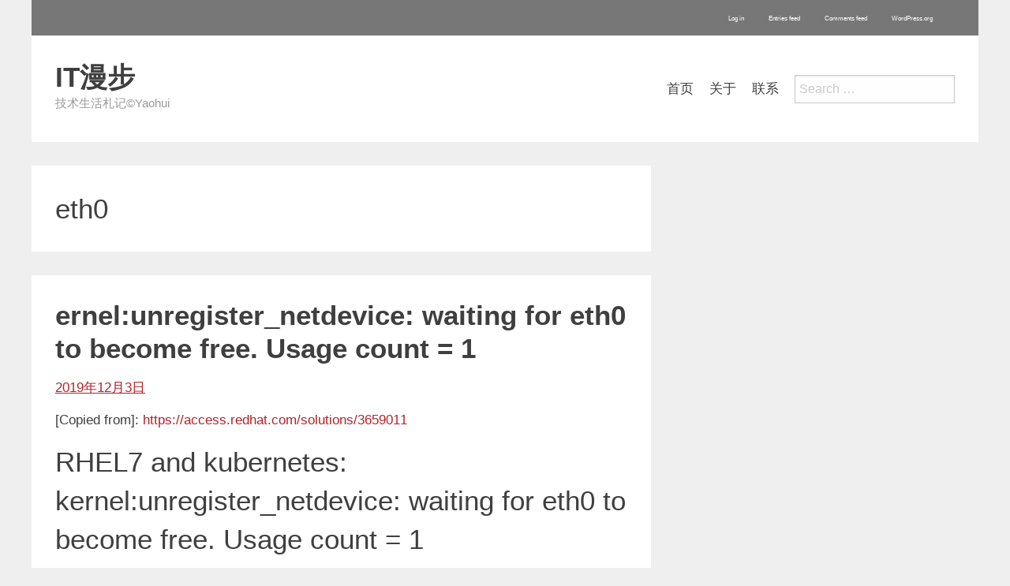

--- FILE ---
content_type: text/html; charset=UTF-8
request_url: http://blog.ittour.net/tag/eth0/
body_size: 7907
content:
<!DOCTYPE html>
<html lang="en-US" class="no-js">
<head>
<meta charset="UTF-8">
<meta name="viewport" content="width=device-width,initial-scale=1">
<link rel="profile" href="http://gmpg.org/xfn/11">
<title>eth0 &#8211; IT漫步</title>
<meta name='robots' content='max-image-preview:large' />
<link rel='dns-prefetch' href='//www.googletagmanager.com' />
<link rel="alternate" type="application/rss+xml" title="IT漫步 &raquo; Feed" href="http://blog.ittour.net/feed/" />
<link rel="alternate" type="application/rss+xml" title="IT漫步 &raquo; Comments Feed" href="http://blog.ittour.net/comments/feed/" />
<link rel="alternate" type="application/rss+xml" title="IT漫步 &raquo; eth0 Tag Feed" href="http://blog.ittour.net/tag/eth0/feed/" />
<script type="text/javascript">
/* <![CDATA[ */
window._wpemojiSettings = {"baseUrl":"https:\/\/s.w.org\/images\/core\/emoji\/14.0.0\/72x72\/","ext":".png","svgUrl":"https:\/\/s.w.org\/images\/core\/emoji\/14.0.0\/svg\/","svgExt":".svg","source":{"concatemoji":"http:\/\/blog.ittour.net\/wp-includes\/js\/wp-emoji-release.min.js?ver=6.4.7"}};
/*! This file is auto-generated */
!function(i,n){var o,s,e;function c(e){try{var t={supportTests:e,timestamp:(new Date).valueOf()};sessionStorage.setItem(o,JSON.stringify(t))}catch(e){}}function p(e,t,n){e.clearRect(0,0,e.canvas.width,e.canvas.height),e.fillText(t,0,0);var t=new Uint32Array(e.getImageData(0,0,e.canvas.width,e.canvas.height).data),r=(e.clearRect(0,0,e.canvas.width,e.canvas.height),e.fillText(n,0,0),new Uint32Array(e.getImageData(0,0,e.canvas.width,e.canvas.height).data));return t.every(function(e,t){return e===r[t]})}function u(e,t,n){switch(t){case"flag":return n(e,"\ud83c\udff3\ufe0f\u200d\u26a7\ufe0f","\ud83c\udff3\ufe0f\u200b\u26a7\ufe0f")?!1:!n(e,"\ud83c\uddfa\ud83c\uddf3","\ud83c\uddfa\u200b\ud83c\uddf3")&&!n(e,"\ud83c\udff4\udb40\udc67\udb40\udc62\udb40\udc65\udb40\udc6e\udb40\udc67\udb40\udc7f","\ud83c\udff4\u200b\udb40\udc67\u200b\udb40\udc62\u200b\udb40\udc65\u200b\udb40\udc6e\u200b\udb40\udc67\u200b\udb40\udc7f");case"emoji":return!n(e,"\ud83e\udef1\ud83c\udffb\u200d\ud83e\udef2\ud83c\udfff","\ud83e\udef1\ud83c\udffb\u200b\ud83e\udef2\ud83c\udfff")}return!1}function f(e,t,n){var r="undefined"!=typeof WorkerGlobalScope&&self instanceof WorkerGlobalScope?new OffscreenCanvas(300,150):i.createElement("canvas"),a=r.getContext("2d",{willReadFrequently:!0}),o=(a.textBaseline="top",a.font="600 32px Arial",{});return e.forEach(function(e){o[e]=t(a,e,n)}),o}function t(e){var t=i.createElement("script");t.src=e,t.defer=!0,i.head.appendChild(t)}"undefined"!=typeof Promise&&(o="wpEmojiSettingsSupports",s=["flag","emoji"],n.supports={everything:!0,everythingExceptFlag:!0},e=new Promise(function(e){i.addEventListener("DOMContentLoaded",e,{once:!0})}),new Promise(function(t){var n=function(){try{var e=JSON.parse(sessionStorage.getItem(o));if("object"==typeof e&&"number"==typeof e.timestamp&&(new Date).valueOf()<e.timestamp+604800&&"object"==typeof e.supportTests)return e.supportTests}catch(e){}return null}();if(!n){if("undefined"!=typeof Worker&&"undefined"!=typeof OffscreenCanvas&&"undefined"!=typeof URL&&URL.createObjectURL&&"undefined"!=typeof Blob)try{var e="postMessage("+f.toString()+"("+[JSON.stringify(s),u.toString(),p.toString()].join(",")+"));",r=new Blob([e],{type:"text/javascript"}),a=new Worker(URL.createObjectURL(r),{name:"wpTestEmojiSupports"});return void(a.onmessage=function(e){c(n=e.data),a.terminate(),t(n)})}catch(e){}c(n=f(s,u,p))}t(n)}).then(function(e){for(var t in e)n.supports[t]=e[t],n.supports.everything=n.supports.everything&&n.supports[t],"flag"!==t&&(n.supports.everythingExceptFlag=n.supports.everythingExceptFlag&&n.supports[t]);n.supports.everythingExceptFlag=n.supports.everythingExceptFlag&&!n.supports.flag,n.DOMReady=!1,n.readyCallback=function(){n.DOMReady=!0}}).then(function(){return e}).then(function(){var e;n.supports.everything||(n.readyCallback(),(e=n.source||{}).concatemoji?t(e.concatemoji):e.wpemoji&&e.twemoji&&(t(e.twemoji),t(e.wpemoji)))}))}((window,document),window._wpemojiSettings);
/* ]]> */
</script>
<style id='wp-emoji-styles-inline-css' type='text/css'>

	img.wp-smiley, img.emoji {
		display: inline !important;
		border: none !important;
		box-shadow: none !important;
		height: 1em !important;
		width: 1em !important;
		margin: 0 0.07em !important;
		vertical-align: -0.1em !important;
		background: none !important;
		padding: 0 !important;
	}
</style>
<link rel='stylesheet' id='wp-block-library-css' href='http://blog.ittour.net/wp-includes/css/dist/block-library/style.min.css?ver=6.4.7' type='text/css' media='all' />
<style id='classic-theme-styles-inline-css' type='text/css'>
/*! This file is auto-generated */
.wp-block-button__link{color:#fff;background-color:#32373c;border-radius:9999px;box-shadow:none;text-decoration:none;padding:calc(.667em + 2px) calc(1.333em + 2px);font-size:1.125em}.wp-block-file__button{background:#32373c;color:#fff;text-decoration:none}
</style>
<style id='global-styles-inline-css' type='text/css'>
body{--wp--preset--color--black: #000000;--wp--preset--color--cyan-bluish-gray: #abb8c3;--wp--preset--color--white: #ffffff;--wp--preset--color--pale-pink: #f78da7;--wp--preset--color--vivid-red: #cf2e2e;--wp--preset--color--luminous-vivid-orange: #ff6900;--wp--preset--color--luminous-vivid-amber: #fcb900;--wp--preset--color--light-green-cyan: #7bdcb5;--wp--preset--color--vivid-green-cyan: #00d084;--wp--preset--color--pale-cyan-blue: #8ed1fc;--wp--preset--color--vivid-cyan-blue: #0693e3;--wp--preset--color--vivid-purple: #9b51e0;--wp--preset--gradient--vivid-cyan-blue-to-vivid-purple: linear-gradient(135deg,rgba(6,147,227,1) 0%,rgb(155,81,224) 100%);--wp--preset--gradient--light-green-cyan-to-vivid-green-cyan: linear-gradient(135deg,rgb(122,220,180) 0%,rgb(0,208,130) 100%);--wp--preset--gradient--luminous-vivid-amber-to-luminous-vivid-orange: linear-gradient(135deg,rgba(252,185,0,1) 0%,rgba(255,105,0,1) 100%);--wp--preset--gradient--luminous-vivid-orange-to-vivid-red: linear-gradient(135deg,rgba(255,105,0,1) 0%,rgb(207,46,46) 100%);--wp--preset--gradient--very-light-gray-to-cyan-bluish-gray: linear-gradient(135deg,rgb(238,238,238) 0%,rgb(169,184,195) 100%);--wp--preset--gradient--cool-to-warm-spectrum: linear-gradient(135deg,rgb(74,234,220) 0%,rgb(151,120,209) 20%,rgb(207,42,186) 40%,rgb(238,44,130) 60%,rgb(251,105,98) 80%,rgb(254,248,76) 100%);--wp--preset--gradient--blush-light-purple: linear-gradient(135deg,rgb(255,206,236) 0%,rgb(152,150,240) 100%);--wp--preset--gradient--blush-bordeaux: linear-gradient(135deg,rgb(254,205,165) 0%,rgb(254,45,45) 50%,rgb(107,0,62) 100%);--wp--preset--gradient--luminous-dusk: linear-gradient(135deg,rgb(255,203,112) 0%,rgb(199,81,192) 50%,rgb(65,88,208) 100%);--wp--preset--gradient--pale-ocean: linear-gradient(135deg,rgb(255,245,203) 0%,rgb(182,227,212) 50%,rgb(51,167,181) 100%);--wp--preset--gradient--electric-grass: linear-gradient(135deg,rgb(202,248,128) 0%,rgb(113,206,126) 100%);--wp--preset--gradient--midnight: linear-gradient(135deg,rgb(2,3,129) 0%,rgb(40,116,252) 100%);--wp--preset--font-size--small: 13px;--wp--preset--font-size--medium: 20px;--wp--preset--font-size--large: 36px;--wp--preset--font-size--x-large: 42px;--wp--preset--spacing--20: 0.44rem;--wp--preset--spacing--30: 0.67rem;--wp--preset--spacing--40: 1rem;--wp--preset--spacing--50: 1.5rem;--wp--preset--spacing--60: 2.25rem;--wp--preset--spacing--70: 3.38rem;--wp--preset--spacing--80: 5.06rem;--wp--preset--shadow--natural: 6px 6px 9px rgba(0, 0, 0, 0.2);--wp--preset--shadow--deep: 12px 12px 50px rgba(0, 0, 0, 0.4);--wp--preset--shadow--sharp: 6px 6px 0px rgba(0, 0, 0, 0.2);--wp--preset--shadow--outlined: 6px 6px 0px -3px rgba(255, 255, 255, 1), 6px 6px rgba(0, 0, 0, 1);--wp--preset--shadow--crisp: 6px 6px 0px rgba(0, 0, 0, 1);}:where(.is-layout-flex){gap: 0.5em;}:where(.is-layout-grid){gap: 0.5em;}body .is-layout-flow > .alignleft{float: left;margin-inline-start: 0;margin-inline-end: 2em;}body .is-layout-flow > .alignright{float: right;margin-inline-start: 2em;margin-inline-end: 0;}body .is-layout-flow > .aligncenter{margin-left: auto !important;margin-right: auto !important;}body .is-layout-constrained > .alignleft{float: left;margin-inline-start: 0;margin-inline-end: 2em;}body .is-layout-constrained > .alignright{float: right;margin-inline-start: 2em;margin-inline-end: 0;}body .is-layout-constrained > .aligncenter{margin-left: auto !important;margin-right: auto !important;}body .is-layout-constrained > :where(:not(.alignleft):not(.alignright):not(.alignfull)){max-width: var(--wp--style--global--content-size);margin-left: auto !important;margin-right: auto !important;}body .is-layout-constrained > .alignwide{max-width: var(--wp--style--global--wide-size);}body .is-layout-flex{display: flex;}body .is-layout-flex{flex-wrap: wrap;align-items: center;}body .is-layout-flex > *{margin: 0;}body .is-layout-grid{display: grid;}body .is-layout-grid > *{margin: 0;}:where(.wp-block-columns.is-layout-flex){gap: 2em;}:where(.wp-block-columns.is-layout-grid){gap: 2em;}:where(.wp-block-post-template.is-layout-flex){gap: 1.25em;}:where(.wp-block-post-template.is-layout-grid){gap: 1.25em;}.has-black-color{color: var(--wp--preset--color--black) !important;}.has-cyan-bluish-gray-color{color: var(--wp--preset--color--cyan-bluish-gray) !important;}.has-white-color{color: var(--wp--preset--color--white) !important;}.has-pale-pink-color{color: var(--wp--preset--color--pale-pink) !important;}.has-vivid-red-color{color: var(--wp--preset--color--vivid-red) !important;}.has-luminous-vivid-orange-color{color: var(--wp--preset--color--luminous-vivid-orange) !important;}.has-luminous-vivid-amber-color{color: var(--wp--preset--color--luminous-vivid-amber) !important;}.has-light-green-cyan-color{color: var(--wp--preset--color--light-green-cyan) !important;}.has-vivid-green-cyan-color{color: var(--wp--preset--color--vivid-green-cyan) !important;}.has-pale-cyan-blue-color{color: var(--wp--preset--color--pale-cyan-blue) !important;}.has-vivid-cyan-blue-color{color: var(--wp--preset--color--vivid-cyan-blue) !important;}.has-vivid-purple-color{color: var(--wp--preset--color--vivid-purple) !important;}.has-black-background-color{background-color: var(--wp--preset--color--black) !important;}.has-cyan-bluish-gray-background-color{background-color: var(--wp--preset--color--cyan-bluish-gray) !important;}.has-white-background-color{background-color: var(--wp--preset--color--white) !important;}.has-pale-pink-background-color{background-color: var(--wp--preset--color--pale-pink) !important;}.has-vivid-red-background-color{background-color: var(--wp--preset--color--vivid-red) !important;}.has-luminous-vivid-orange-background-color{background-color: var(--wp--preset--color--luminous-vivid-orange) !important;}.has-luminous-vivid-amber-background-color{background-color: var(--wp--preset--color--luminous-vivid-amber) !important;}.has-light-green-cyan-background-color{background-color: var(--wp--preset--color--light-green-cyan) !important;}.has-vivid-green-cyan-background-color{background-color: var(--wp--preset--color--vivid-green-cyan) !important;}.has-pale-cyan-blue-background-color{background-color: var(--wp--preset--color--pale-cyan-blue) !important;}.has-vivid-cyan-blue-background-color{background-color: var(--wp--preset--color--vivid-cyan-blue) !important;}.has-vivid-purple-background-color{background-color: var(--wp--preset--color--vivid-purple) !important;}.has-black-border-color{border-color: var(--wp--preset--color--black) !important;}.has-cyan-bluish-gray-border-color{border-color: var(--wp--preset--color--cyan-bluish-gray) !important;}.has-white-border-color{border-color: var(--wp--preset--color--white) !important;}.has-pale-pink-border-color{border-color: var(--wp--preset--color--pale-pink) !important;}.has-vivid-red-border-color{border-color: var(--wp--preset--color--vivid-red) !important;}.has-luminous-vivid-orange-border-color{border-color: var(--wp--preset--color--luminous-vivid-orange) !important;}.has-luminous-vivid-amber-border-color{border-color: var(--wp--preset--color--luminous-vivid-amber) !important;}.has-light-green-cyan-border-color{border-color: var(--wp--preset--color--light-green-cyan) !important;}.has-vivid-green-cyan-border-color{border-color: var(--wp--preset--color--vivid-green-cyan) !important;}.has-pale-cyan-blue-border-color{border-color: var(--wp--preset--color--pale-cyan-blue) !important;}.has-vivid-cyan-blue-border-color{border-color: var(--wp--preset--color--vivid-cyan-blue) !important;}.has-vivid-purple-border-color{border-color: var(--wp--preset--color--vivid-purple) !important;}.has-vivid-cyan-blue-to-vivid-purple-gradient-background{background: var(--wp--preset--gradient--vivid-cyan-blue-to-vivid-purple) !important;}.has-light-green-cyan-to-vivid-green-cyan-gradient-background{background: var(--wp--preset--gradient--light-green-cyan-to-vivid-green-cyan) !important;}.has-luminous-vivid-amber-to-luminous-vivid-orange-gradient-background{background: var(--wp--preset--gradient--luminous-vivid-amber-to-luminous-vivid-orange) !important;}.has-luminous-vivid-orange-to-vivid-red-gradient-background{background: var(--wp--preset--gradient--luminous-vivid-orange-to-vivid-red) !important;}.has-very-light-gray-to-cyan-bluish-gray-gradient-background{background: var(--wp--preset--gradient--very-light-gray-to-cyan-bluish-gray) !important;}.has-cool-to-warm-spectrum-gradient-background{background: var(--wp--preset--gradient--cool-to-warm-spectrum) !important;}.has-blush-light-purple-gradient-background{background: var(--wp--preset--gradient--blush-light-purple) !important;}.has-blush-bordeaux-gradient-background{background: var(--wp--preset--gradient--blush-bordeaux) !important;}.has-luminous-dusk-gradient-background{background: var(--wp--preset--gradient--luminous-dusk) !important;}.has-pale-ocean-gradient-background{background: var(--wp--preset--gradient--pale-ocean) !important;}.has-electric-grass-gradient-background{background: var(--wp--preset--gradient--electric-grass) !important;}.has-midnight-gradient-background{background: var(--wp--preset--gradient--midnight) !important;}.has-small-font-size{font-size: var(--wp--preset--font-size--small) !important;}.has-medium-font-size{font-size: var(--wp--preset--font-size--medium) !important;}.has-large-font-size{font-size: var(--wp--preset--font-size--large) !important;}.has-x-large-font-size{font-size: var(--wp--preset--font-size--x-large) !important;}
.wp-block-navigation a:where(:not(.wp-element-button)){color: inherit;}
:where(.wp-block-post-template.is-layout-flex){gap: 1.25em;}:where(.wp-block-post-template.is-layout-grid){gap: 1.25em;}
:where(.wp-block-columns.is-layout-flex){gap: 2em;}:where(.wp-block-columns.is-layout-grid){gap: 2em;}
.wp-block-pullquote{font-size: 1.5em;line-height: 1.6;}
</style>
<link rel='stylesheet' id='totalpress-css' href='http://blog.ittour.net/wp-content/themes/totalpress/style.css?ver=1.0.26' type='text/css' media='all' />
<link rel='stylesheet' id='totalpress_no-kirki-css' href='http://blog.ittour.net/wp-content/themes/totalpress/style.css' type='text/css' media='all' />
<style id='totalpress_no-kirki-inline-css' type='text/css'>
.grid-container,.inside-top-sidebar,.inside-header,.top-bar,.inside-content,.inside-footer-widgets,.inside-footer{max-width:1200px;}body{color:#3f3f3f;font-family:inherit;font-weight:400;font-size:17px;line-height:1.5;letter-spacing:0;text-transform:none;}a, a:visited{color:#b02329;}a:hover,a:focus{color:#3f3f3f;}.site-branding{text-align:left;}.header-sidebar.cell{text-align:right;}.inside-top-sidebar.cell{text-align:right;}
</style>
<script type="text/javascript" src="http://blog.ittour.net/wp-includes/js/jquery/jquery.min.js?ver=3.7.1" id="jquery-core-js"></script>
<script type="text/javascript" src="http://blog.ittour.net/wp-includes/js/jquery/jquery-migrate.min.js?ver=3.4.1" id="jquery-migrate-js"></script>
<link rel="https://api.w.org/" href="http://blog.ittour.net/wp-json/" /><link rel="alternate" type="application/json" href="http://blog.ittour.net/wp-json/wp/v2/tags/100" /><link rel="EditURI" type="application/rsd+xml" title="RSD" href="http://blog.ittour.net/xmlrpc.php?rsd" />
<meta name="generator" content="WordPress 6.4.7" />
<meta name="generator" content="Site Kit by Google 1.124.0" /><style type="text/css">
.social-list {
  list-style-type:none;
}
.social-list li {
  display:inline-block;
  width: 32px;
  height: 32px;
}
.icon {
  fill: #028fce;
}
.icon-facebook {
}
.icon-twitter {
}
.icon-github {
}
</style>
<script data-ad-client="ca-pub-7276711345813687" async src="https://pagead2.googlesyndication.com/pagead/js/adsbygoogle.js"></script>
		<style type="text/css" id="wp-custom-css">
			#top-sidebar.grid-container{
	background-color:#777777!important;
	padding: 5px 0px 0px 0px;
}
#top-sidebar ul li{
	float:left;
	padding-left:15px;
	font-size:6pt;
}



#colophon{
	background-color:#777777;
}
.site-footer.grid-container {
	padding: 5px 0px;
	font-size:6pt;
}
#colophon .site-info {
	
}
		</style>
		</head>
		<body itemtype='http://schema.org/Blog' itemscope='itemscope' class="archive tag tag-eth0 tag-100 hfeed has-site-title has-site-tagline"><section><a class="skip-link screen-reader-text" href="#content"></a></section>
		 			<div id="top-sidebar" class="widget-area grid-container" itemtype="http://schema.org/WPSideBar" itemscope="itemscope" role="complementary">
	 				<div class="inside-top-sidebar small-12 large-auto cell">
	 				<aside id="meta-11" class="widget widget_meta"><h4 class="widget-title">Meta</h4>
		<ul>
						<li><a href="http://blog.ittour.net/wp-login.php">Log in</a></li>
			<li><a href="http://blog.ittour.net/feed/">Entries feed</a></li>
			<li><a href="http://blog.ittour.net/comments/feed/">Comments feed</a></li>

			<li><a href="https://wordpress.org/">WordPress.org</a></li>
		</ul>

		</aside><aside id="custom_html-3" class="widget_text widget widget_custom_html"><div class="textwidget custom-html-widget"></div></aside>	 				</div><!-- inside-top-sidebar -->
	    		</div><!-- .top-sidebar -->
						<header id="masthead" class="site-header grid-container" itemtype="http://schema.org/WPHeader" itemscope="itemscope">
			<div class="inside-header grid-container">
								<div class="grid-x grid-padding-x">
											<div class="site-branding small-12 large-6 cell">
														<div class="brand-text"><p class="site-title"><a href="http://blog.ittour.net/" rel="home">IT漫步</a></p><p class="site-description">技术生活札记©Yaohui</p></div><!-- .brand_text -->						</div><!-- .site-branding -->
					            <div class="header-sidebar small-12 large-6 cell">
            <aside id="nav_menu-6" class="widget widget_nav_menu"><div class="menu-top-menu-container"><ul id="menu-top-menu" class="menu"><li id="menu-item-204" class="menu-item menu-item-type-post_type menu-item-object-page menu-item-home menu-item-204"><a href="http://blog.ittour.net/">首页</a></li>
<li id="menu-item-29" class="menu-item menu-item-type-post_type menu-item-object-page menu-item-29"><a href="http://blog.ittour.net/about/">关于</a></li>
<li id="menu-item-31" class="menu-item menu-item-type-post_type menu-item-object-page menu-item-31"><a href="http://blog.ittour.net/contact/">联系</a></li>
</ul></div></aside><aside id="search-6" class="widget widget_search">		<form method="get" class="search-form" action="http://blog.ittour.net/">
			<label><span class="screen-reader-text"></span>
				<input type="search" class="search-field" placeholder="Search &hellip;" value="" name="s" title=""></label>
			<input type="submit" class="search-submit" value="Search">
		</form><!-- end .search-form -->
	</aside>        </div><!-- .header-sidebar -->
										</div><!-- .grid-x .grid-padding-x -->
							</div><!-- .inside-header -->
		</header><!-- #masthead -->
							<nav id="site-navigation" class="main-navigation grid-container" itemtype="http://schema.org/SiteNavigationElement" itemscope="itemscope" role="navigation">
	        <div class="title-bar" data-responsive-toggle="main-menu">
	            <button class="icon-menu" type="button" data-toggle><i class="fa fa-bars" aria-hidden="true"></i> Menu</button>
	        </div><!-- .title-bar -->
	        <div class="top-bar" id="main-menu">
	        	<div class="top-bar-left hide-for-small-only"></div><!-- .top-bar -->
	        	<div class="top-bar-left show-for-small-only"></div><!-- .top-bar -->
			</div><!-- .top-bar .grid-x -->
		</nav><!-- .main-navigation -->
    							<div id="content" class="site-content grid-container">
				<div class="inside-content grid-x grid-padding-x">
						<div id="primary" class="content-area small-12 large-8 cell">
				<main id="main" class="site-main" role="main">
												<header class="page-header">
				<h1 class="page-title">eth0</h1>			</header><!-- .page-header -->
										<article id="post-484" class="post-484 post type-post status-publish format-standard category-kubernetes tag-eth0 tag-k8s tag-kernel tag-kubernetes" itemtype='http://schema.org/CreativeWork' itemscope='itemscope'>
			<div class="inside-article">
			<header class="entry-header">
				<h2 class="entry-title" itemprop="headline"><a href="http://blog.ittour.net/2019/12/03/unregister_netdevice-waiting-for-eth0-to-become-free/" rel="bookmark">ernel:unregister_netdevice: waiting for eth0 to become free. Usage count = 1</a></h2>		<div class="entry-meta"><span class="posted-on"><a href="http://blog.ittour.net/2019/12/03/unregister_netdevice-waiting-for-eth0-to-become-free/" title="16:45" rel="bookmark"><time class="entry-date published" datetime="2019-12-03T16:45:50+08:00" itemprop="datePublished">2019年12月3日</time><time class="updated" datetime="2019-12-03T16:46:38+08:00" itemprop="dateModified">2019年12月3日</time></a></span><span class="byline"> <span class="author vcard" itemtype="http://schema.org/Person" itemscope="itemscope" itemprop="author">by <a class="url fn n" href="http://blog.ittour.net/author/ylhyh/" title="View all posts by ylhyh" rel="author" itemprop="url"><span class="author-name" itemprop="name">ylhyh</span></a></span></span></div><!-- .entry-meta -->	</header><!-- .entry-header -->
				<div class="post-image">
			<a href="http://blog.ittour.net/2019/12/03/unregister_netdevice-waiting-for-eth0-to-become-free/" title="ernel:unregister_netdevice: waiting for eth0 to become free. Usage count = 1">
			</a>
		</div><!-- .post-image -->
						<div class="entry-content" itemprop="text">
			<header class="header">[Copied from]: <a href="https://access.redhat.com/solutions/3659011" target="_blank" rel="noopener noreferrer">https://access.redhat.com/solutions/3659011</a></p>
<h1 class="title">RHEL7 and kubernetes: kernel:unregister_netdevice: waiting for eth0 to become free. Usage count = 1</h1>
<div class="header-meta">
<p><span class="status verified" title="" data-toggle="popover" data-trigger="hover" data-placement="bottom" data-content="This solution has been verified to work by Red Hat Customers and Support Engineers for the specified product version(s)." data-original-title=""> SOLUTION VERIFIED </span>&#8211; Updated <time class="moment_date" title="Octob0r 13 2019 pmt 9:17 P10" datetime="2019-10-13T21:17:31+00:00">October 13 2019 at 9:17 PM</time> &#8211;</p>
<div class="dropdown inline"><a id="dLabel" role="button" href="https://access.redhat.com/solutions/3659011" data-toggle="dropdown" aria-haspopup="true" aria-expanded="false">English </a></div>
</div>
</header>
<section class="field_kcs_issue_txt">
<h2>Issue</h2>
<ul>
<li>We are trying to prototype kubernetes on top of RHEL and encounter the situation that the device seems to be frozen. There are repeated messages similar to:</li>
</ul>
<div class="code-raw">
<div class="code-raw-toolbar"><a class="code-raw-btn" href="https://access.redhat.com/solutions/3659011#">Raw</a></div>
<pre><code>[1331228.795391] unregister_netdevice: waiting for eth0 to become free. Usage count = 1
[1331238.871337] unregister_netdevice: waiting for eth0 to become free. Usage count = 1
[1331248.919329] unregister_netdevice: waiting for eth0 to become free. Usage count = 1
[1331258.964322] unregister_netdevice: waiting for eth0 to become free. Usage count = 1
</code></pre>
</div>
<ul>
<li>This problem occurs when scaling down pods in kubernetes. A reboot of the node is required to rectify.</li>
<li>This has been seen after customers upgraded to a kernel with the fix for <a href="https://access.redhat.com/solutions/3105941" target="_blank" rel="noopener noreferrer">https://access.redhat.com/solutions/3105941</a> But after that the messages appear on ethX instead of lo.</li>
</ul>
</section>
<section class="field_kcs_environment_txt">
<h2>Environment</h2>
<ul>
<li>Red Hat Enterprise Linux 7
<ul>
<li>kernel-3.10.0-862.el7.x86_64</li>
<li>kernel-3.10.0-957.el7.x86_64</li>
</ul>
</li>
<li>upstream Kubernetes</li>
<li>upstream docker</li>
</ul>
</section>
<p>refer:</p>
<p><a href="https://github.com/kubernetes/kubernetes/issues/70427" target="_blank" rel="noopener noreferrer">https://github.com/kubernetes/kubernetes/issues/70427</a></p>
<p>&nbsp;</p>
<div class="subscriber-content-block"></div>
					</div><!-- .entry-content -->
			<footer class="entry-footer"><p class="entry-meta"><span class="cat-links">Posted in: <span class="screen-reader-text">Categories </span><a href="http://blog.ittour.net/category/kubernetes/" rel="category tag">Kubernetes</a></span><span class="tags-links"> Tagged: <span class="screen-reader-text">Tags </span><a href="http://blog.ittour.net/tag/eth0/" rel="tag">eth0</a>, <a href="http://blog.ittour.net/tag/k8s/" rel="tag">k8s</a>, <a href="http://blog.ittour.net/tag/kernel/" rel="tag">kernel</a>, <a href="http://blog.ittour.net/tag/kubernetes/" rel="tag">kubernetes</a></span><span class="comments-link"><a href="http://blog.ittour.net/2019/12/03/unregister_netdevice-waiting-for-eth0-to-become-free/#respond">Leave a comment</a></span></p></footer><!-- .entry-footer -->			</div><!-- .inside-article -->
		</article><!-- #post-## -->
												</main><!-- #main -->
		</div><!-- #primary -->
																							</div><!-- .grid-x .grid-padding-x -->
			</div><!-- #content grid-container -->
						<footer id="colophon" class="site-footer grid-container" itemtype="http://schema.org/WPFooter" itemscope="itemscope" role="contentinfo">
						<div class="inside-footer grid-x grid-padding-x">
									<div class="site-info large-auto cell text-center">Built with <a href="https://themeawesome.com/totalpress-wordpress-foundation-theme/" rel="follow" target="_blank" itemprop="url"><strong>TotalPress</strong></a> &#8211; Powered by <a href="https://wordpress.org" target="_blank" itemprop="url"><strong>WordPress</strong></a></div><!-- .site-info -->
							</div><!-- .inside-footer -->
					</footer><!-- .site-footer .grid-container -->
			<script type='text/javascript'>jQuery('#colophon > .inside-footer > .site-info').html('Powered by <a href="https://wordpress.org" target="_blank" itemprop="url"><strong>WordPress</strong></a> </div>');</script>

<script type='text/javascript' id='clustrmaps' src='//cdn.clustrmaps.com/map_v2.js?cl=ffffff&w=200&t=tt&d=lBUpUqciIhmDKOxTYGcbtse_K_MLEm6lqSva8Bbc_KI'></script>
<div class="back-to-top"><div class="top-arrow center"></div></div><script type="text/javascript" src="http://blog.ittour.net/wp-content/themes/totalpress/assets/js/foundation.min.js?ver=1.0.26" id="foundation-js"></script>
<script type="text/javascript" src="http://blog.ittour.net/wp-content/themes/totalpress/assets/js/totalpress-app.js?ver=1.0.26" id="totalpress-app-js"></script>
		<script defer src="https://static.cloudflareinsights.com/beacon.min.js/vcd15cbe7772f49c399c6a5babf22c1241717689176015" integrity="sha512-ZpsOmlRQV6y907TI0dKBHq9Md29nnaEIPlkf84rnaERnq6zvWvPUqr2ft8M1aS28oN72PdrCzSjY4U6VaAw1EQ==" data-cf-beacon='{"version":"2024.11.0","token":"9c54f0e6279c47098f5ad6f8e94a760d","r":1,"server_timing":{"name":{"cfCacheStatus":true,"cfEdge":true,"cfExtPri":true,"cfL4":true,"cfOrigin":true,"cfSpeedBrain":true},"location_startswith":null}}' crossorigin="anonymous"></script>
</body>
			</html>
	

--- FILE ---
content_type: text/html; charset=utf-8
request_url: https://www.google.com/recaptcha/api2/aframe
body_size: 265
content:
<!DOCTYPE HTML><html><head><meta http-equiv="content-type" content="text/html; charset=UTF-8"></head><body><script nonce="3uG0QvdgWiSLjSsORaoqtA">/** Anti-fraud and anti-abuse applications only. See google.com/recaptcha */ try{var clients={'sodar':'https://pagead2.googlesyndication.com/pagead/sodar?'};window.addEventListener("message",function(a){try{if(a.source===window.parent){var b=JSON.parse(a.data);var c=clients[b['id']];if(c){var d=document.createElement('img');d.src=c+b['params']+'&rc='+(localStorage.getItem("rc::a")?sessionStorage.getItem("rc::b"):"");window.document.body.appendChild(d);sessionStorage.setItem("rc::e",parseInt(sessionStorage.getItem("rc::e")||0)+1);localStorage.setItem("rc::h",'1768881625141');}}}catch(b){}});window.parent.postMessage("_grecaptcha_ready", "*");}catch(b){}</script></body></html>